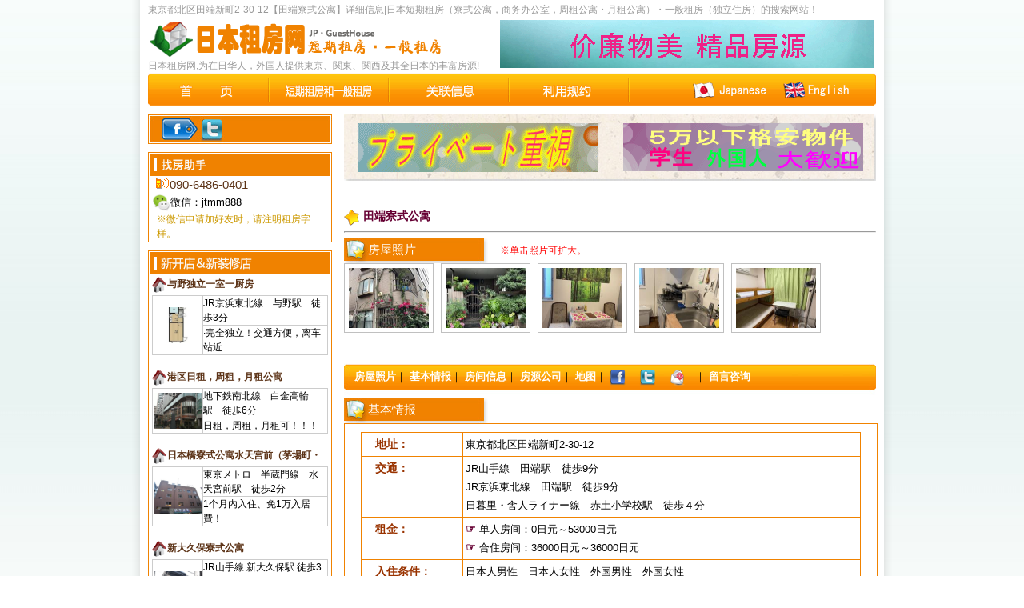

--- FILE ---
content_type: text/html; charset=utf-8
request_url: https://jp-guesthouse.com/cn/object_single.aspx?object_id=16789
body_size: 23201
content:


<!DOCTYPE html PUBLIC "-//W3C//DTD XHTML 1.0 Transitional//EN" "http://www.w3.org/TR/xhtml1/DTD/xhtml1-transitional.dtd">

<html xmlns="http://www.w3.org/1999/xhtml">
<head><link href="/style/overall.css" rel="Stylesheet" type="text/css" /><link href="/cn/style/template_cn.css" rel="Stylesheet" type="text/css" /><link href="/cn/style/content.css" rel="Stylesheet" type="text/css" /><link href="/AspNetPager/Page.css" rel="Stylesheet" type="text/css" /> 
    <script type="text/javascript" src="/js/jquery/jquery-1.4.3.min.js"></script> 
    <script type="text/javascript" src="/js/comment.js"></script>
    <script type="text/javascript" src="/js/scrolltopcontrol/scrolltopcontrol.js"></script>

    <meta name="keywords" content="日本短期租房,日本租房,ゲストハウス,シェアハウス,日本租房网,東京 租屋,share house,日本短期租房,日本短租公寓,民宿,别墅,家庭旅馆预订网站,日本短租公寓,日本民宿,日本家庭旅馆,ゲストハウス 東京,シェアハウス 東京,东京新建短期服务式公寓,留学生寮 东京,ペット　シェアハウス,ルームシェア 東京,ゲストハウス　安い,東京 池袋 周租公寓,シェアハウス 東京 女性専用,ゲストハウス 東京 安い,日本 租房 外国人,ウィークリー,マンスリー,短期賃貸,ドミトリー,個室,ハウス,シェアハウス 格安,東京,外人ハウス,ルームシェア,外国人 ゲストハウス,外国人 シェアハウス,外国人 ルームシェア,MDPYhcWZWLNRoz3OqhxAS8cUoEA" /><meta name="description" content="日本短期租房（寮式公寓，商务办公室，周租公寓・月租公寓）・一般租房（独立住房）的搜索网站！" /><meta name="google-site-verification" content="Df-DjXZDlHn6sWqoXu4_FkaXEf16VmCxNX6VpaPIn4w" />
    <!--[if lte IE 6]>
    <script type="text/javascript" src="/js/DD_belatedPNG_0.0.8a-min.js"></script>
    <script type="text/javascript">
        DD_belatedPNG.fix("#middle");
        DD_belatedPNG.fix(".pngimg");
    </script>
    <![endif]-->
    
    <title>田端寮式公寓/交通方便，便宜！干净，宽敞！/日本短期租房（寮式公寓，商务办公室，周租公寓・月租公寓）・一般租房（独立住房）的搜索网站！</title>
    <meta name='description' content='田端寮式公寓,交通方便，便宜！干净，宽敞！,日本短期租房（寮式公寓，商务办公室，周租公寓・月租公寓）・一般租房（独立住房）的搜索网站！' />

    <script type="text/javascript" src="/js/jquery/jquery-1.4.3.min.js"></script>
    <!-- Arquivos utilizados pelo jQuery lightBox plugin -->    
    <script type="text/javascript" src="/js/lightbox-0.5/js/jquery.js"></script>
    <script type="text/javascript" src="/js/lightbox-0.5/js/jquery.lightbox-0.5.js"></script>
    <link rel="stylesheet" type="text/css" href="/js/lightbox-0.5/css/jquery.lightbox-0.5.css" media="screen" />
    <script type="text/javascript" src="/js/smoothscroll/smoothscroll.js"></script>
    
    <!-- img_preview -->    
    <script type="text/javascript" src="/js/img_preview.js"></script>
    <style type="text/css">
        #preview {position:absolute;border:1px solid #ccc;padding:5px;display:none;}
    </style>
    
    <!-- Ativando o jQuery lightBox plugin -->
    <script type="text/javascript">
        $(function () {
            $('#gallery a').lightBox();
        });
    </script>

    <style type="text/css">
        /* jQuery lightBox plugin - Gallery style */
        #gallery{ width: 665px;}
        #gallery ul li{display: inline;}
        #gallery ul img{ border: 1px solid #c0c0c0;padding:5px;margin-right:5px;}
        #gallery ul a:hover img{ border: 1px solid #999999;padding:5px;}
        #gallery ul a:hover{ color: #fff;}
        #gallery ul a{ text-decoration:none;}
    </style>

    
    <script type="text/javascript">

        var _gaq = _gaq || [];
        _gaq.push(['_setAccount', 'UA-27613973-3']);
        _gaq.push(['_trackPageview']);

        (function () {
            var ga = document.createElement('script'); ga.type = 'text/javascript'; ga.async = true;
            ga.src = ('https:' == document.location.protocol ? 'https://ssl' : 'http://www') + '.google-analytics.com/ga.js';
            var s = document.getElementsByTagName('script')[0]; s.parentNode.insertBefore(ga, s);
        })();
    </script>

    <script type="text/javascript">
        function AddBannerClick(arg) {
            $.get("/action/add_banner_click.ashx?id=" + escape(arg) + "&DateTime=" + Math.random());
        }
    </script>
<title>

</title></head>
<body>
    <form name="aspnetForm" method="post" action="./object_single.aspx?object_id=16789" id="aspnetForm">
<div>
<input type="hidden" name="__VIEWSTATE" id="__VIEWSTATE" value="/wEPDwUKLTM1OTAyNjEwMA9kFgJmD2QWBAIBD2QWAgIJD2QWBAIBDxYCHgRUZXh0BdQBPHRpdGxlPueUsOerr+WvruW8j+WFrOWvky/kuqTpgJrmlrnkvr/vvIzkvr/lrpzvvIHlubLlh4DvvIzlrr3mlZ7vvIEv5pel5pys55+t5pyf56ef5oi/77yI5a+u5byP5YWs5a+T77yM5ZWG5Yqh5Yqe5YWs5a6k77yM5ZGo56ef5YWs5a+T44O75pyI56ef5YWs5a+T77yJ44O75LiA6Iis56ef5oi/77yI54us56uL5L2P5oi/77yJ55qE5pCc57Si572R56uZ77yBPC90aXRsZT5kAgMPFgIfAAXrATxtZXRhIG5hbWU9J2Rlc2NyaXB0aW9uJyBjb250ZW50PSfnlLDnq6/lr67lvI/lhazlr5Ms5Lqk6YCa5pa55L6/77yM5L6/[base64]/lr67lvI/lhazlr5PjgJHor6bnu4bkv6Hmga985pel5pys55+t5pyf56ef5oi/77yI5a+u5byP5YWs5a+T77yM5ZWG5Yqh5Yqe5YWs5a6k77yM5ZGo56ef5YWs5a+T44O75pyI56ef5YWs5a+T77yJ44O75LiA6Iis56ef5oi/77yI54us56uL5L2P5oi/77yJ55qE5pCc57Si572R56uZ77yBPC9wPmQCAw8WAh8ABXU8YSBocmVmPSIvY24vb2JqZWN0X3Rva3VzaHV1LmFzcHg/[base64]/vvIznprvovabnq5nov5FkAgEPZBYCZg8VBgUxNDI1OSTmuK/ljLrml6Xnp5/vvIzlkajnp5/vvIzmnIjnp5/[base64]/jgIHlhY0x5LiH5YWl5bGF6LK777yBZAIDD2QWAmYPFQYFMTUzMjIY5paw5aSn5LmF5L+d5a+u5byP5YWs5a+TBTE1MzIyKC9waG90b3Nfb2JqZWN0L3RodW1iMS8yMDE3MDYxNjA5MTQ0Mi5qcGcoSlLlsbHmiYvnt5ogIOaWsOWkp+S5heS/nemnhSAg5b6S5q2pM+WIhi3mnIDkurrmsJTlnLDmlrnvvIHkuZ/mnInluKbljavmtbTni6znq4vmiL/[base64]/[base64]/[base64]/lhazlr5PjgIDkuIrph44EMTIwNygvcGhvdG9zX29iamVjdC90aHVtYjEvMjAxMjEwMTQwOTI3MzkuanBnJOadseS6rOmDveWPsOadseWMuuWMl+S4iumHjuOAgDItMjEtMiHkuIrph47lvpLmranlnI/jgIHlgIvlrqQzLjfkuIfvvZ5kAgUPZBYCZg8VBgQ2NzczGOmcnuWFrOWvk+OAgOilv+aXpeaarumHjAQ2NzczKC9waG90b3Nfb2JqZWN0L3RodW1iMS8yMDE0MTAxMDAxMTQwOC5qcGck5p2x5Lqs6YO96I2S5bed5Yy66KW/[base64]/[base64]/pl7TlpKfvvIzniankvqHkvr/lrpxkAggPZBYCZg8VBgUxNjc4ORLnlLDnq6/lr67lvI/lhazlr5MFMTY3ODkpL3Bob3Rvc19vYmplY3QvdGh1bWIxLzIwMjMxMTAzMDYyMDIxLmpwZWci5p2x5Lqs6YO95YyX5Yy655Sw56uv5paw55S6Mi0zMC0xMirkuqTpgJrmlrnkvr/vvIzkvr/[base64]/PC9hPjwvZGQ+PGRkPjxhIGhyZWY9Imh0dHA6Ly93d3cueWlsaS1lZHUuY29tLyIgdGFyZ2V0PSJfYmxhbmsiPuOAgCAmbmJzcDvml6XmnKzlr67lvI/[base64]/jgIHmlrDlpKfkuYXkv53lr67lvI/[base64]/[base64]/lsYs8L2E+PC9kZD48ZGQ+PGEgaHJlZj0iaHR0cDovL3d3dy55aWxpLWVkdS5jb20vIiB0YXJnZXQ9Il9ibGFuayI+ICZuYnNwOyDlpKfpmKrlr67lvI/[base64]/lsYsgc2hhcmUgaG91c2U8L2E+PC9kZD48ZGQ+PGEgaHJlZj0iaHR0cDovL3d3dy55aWxpLWVkdS5jb20vIiB0YXJnZXQ9Il9ibGFuayI+ICZuYnNwOyDlpKfpmKrnn63mnJ/np5/[base64]/miL/[base64]/lt53lj6PjgIHmtablkozlr648L2E+PC9kZD48ZGQ+PGEgaHJlZj0iaHR0cDovL3d3dy55aWxpLWVkdS5jb20vIiB0YXJnZXQ9Il9ibGFuayI+ICZuYnNwOyDkuJzkuqzosYrls7bljLrnp5/[base64]/pl7TvvJow5pel5YWD772eNTMwMDDml6XlhYM8YnIgLz48c3BhbiBjbGFzcz0nc3RyZXNzJz7imJ48L3NwYW4+IOWQiOS9j+aIv+mXtO+8mjM2MDAw5pel5YWD772eMzYwMDDml6XlhYM/5pel5pys5Lq655S35oCn44CA5pel5pys5Lq65aWz5oCn44CA5aSW5Zu955S35oCn44CA5aSW5Zu95aWz5oCnAIIB5qyi6L+O5LuO5Lit5Zu9562J5Zyw55So5Lit5paH5ZKo6K+i77yM6K6i5oi/44CCPGJyPg0K5b6u5L+h77yaanRtbTg4ODxicj4NCuKAu+W+ruS/[base64]/vvIzkvr/[base64]/[base64]/mqZ/[base64]/[base64]/neiovOmHkea6gOacn+OAge+8keS4h+WGhui/[base64]/[base64]/neiovOmHkea6gOacn+OAge+8keS4h+WGhui/[base64]/neiovOmHkea6gOacn+OAge+8keS4h+WGhui/[base64]/[base64]" />
</div>

<div>

	<input type="hidden" name="__VIEWSTATEGENERATOR" id="__VIEWSTATEGENERATOR" value="797682A7" />
</div>
    <div id="middle">
        
        <div id="top">
            <p>東京都北区田端新町2-30-12【田端寮式公寓】详细信息|日本短期租房（寮式公寓，商务办公室，周租公寓・月租公寓）・一般租房（独立住房）的搜索网站！</p>
        </div>
        
        <div id="logo">
            <a href="/cn/default.aspx"><img src="/cn/img/logo.gif" alt="日本短期租房" title="日本短期租房" /></a>
            <span id="top_banner" onclick="AddBannerClick(3)"><a href="/cn/object_tokushuu.aspx?tokushuuId=6"><img border="0" alt="" src="/attached/20121113015720_3824.gif" /></a></span>
            <p>日本租房网,为在日华人，外国人提供東京、関東、関西及其全日本的丰富房源!</p>
        </div>
        
        <div id="menu">
            <a href="/cn/default.aspx" id="menu01" title="首页"></a>
            <a href="/cn/guest_what.aspx" id="menu02" title="短期租房和一般租房"></a>
            <a href="/cn/life_info.aspx" id="menu03" title="生活关联信息"></a>
            <a href="/cn/asite_rule.aspx" id="menu04" title="利用规约"></a>

            <a href="/default.aspx" id="menu05" title="Japanese"></a>
            <a href="/en/default.aspx" id="menu06" title="English"></a>
        </div>
        
        <div id="middle_content">
            <div id="sidebar">
                
                <div style="width:230px; height:37px;margin-bottom:10px; position:relative; background:url(/img/share_back.jpg) no-repeat;">
                    <a href="javascript: void(window.open('http://www.facebook.com/share.php?u='.concat(encodeURIComponent(location.href)) ));" style="display:block;width:47px;height:26px; position:absolute;left:17px;top:6px;"></a>
                    <a href="javascript: void(window.open('http://twitter.com/home/?status='.concat(encodeURIComponent(document.title)) .concat(' ') .concat(encodeURIComponent(location.href))));" style="display:block;width:27px;height:27px; position:absolute;left:67px;top:6px;"></a>
                    <span style="display:block;position:absolute;left:100px;top:7px;">
                        <!-- JiaThis Button BEGIN -->
                        <div id="ckepop">
                            <a href="http://www.jiathis.com/share" class="jiathis jiathis_txt" target="_blank">
                                <img src="http://v2.jiathis.com/code/images/btn/v1/jiathis1.gif" border="0" alt=""/></a>
                            <a class="jiathis_counter_style_margin:3px 0 0 2px"></a>
                        </div>
                        <script type="text/javascript" src="http://v2.jiathis.com/code/jia.js" charset="utf-8"></script>
                        <!-- JiaThis Button END -->
                    </span>
                </div> 
                
                <dl class="dl2">
                    <dt id="dt_helper">&nbsp;</dt>
                    <dd class="dd2">  
                        <p style="font-size:15px;">&nbsp;&nbsp;<img src="/cn/img/iconTel.gif" alt="" /><a href="tel:090-6486-0401">090-6486-0401</a></p> 
                        <p>&nbsp;<img border='0' src='/cn/img/wechat.png' alt='wechat' style="width:23px;" class="img_middle" />微信：jtmm888</p>
                        <p class="annotation" style="padding: 0 10px;">※微信申请加好友时，请注明租房字样。</p>
                    </dd>
                    <dd class="dl_foot2">&nbsp;</dd>
                </dl>
                
                <dl class="dl2">
                    <dt id="dt_open_reform">&nbsp;</dt>
                    <dd class="dd2"  style="font-size:12px;">                        
                        
                                <div style="width:226px;height:23px; overflow:hidden;padding-top:3px;font-weight:bolder;">&nbsp;<img src="/cn/img/home_icon.png" class="pngimg img_middle" alt="" /><a href="/cn/object_single.aspx?object_id=16808">与野独立一室一厨房</a></div>
                                <table style="width:220px;margin:0 auto;">
                                    <tr>
                                        <td rowspan="2" style="border:1px solid #cccccc; width:62px; text-align:center;"><a href="/cn/object_single.aspx?object_id=16808"><img src="/photos_object/thumb1/20260122043226.jpg" width="60" height="45" alt=""/></a></td>
                                        <td style="border:1px solid #cccccc;">JR京浜東北線　与野駅　徒歩3分</td>
                                    </tr>
                                    <tr>
                                        <td style="border:1px solid #cccccc;">·完全独立！交通方便，离车站近</td>
                                    </tr>
                                </table>
                                <div style="height:15px;"></div>
                            
                                <div style="width:226px;height:23px; overflow:hidden;padding-top:3px;font-weight:bolder;">&nbsp;<img src="/cn/img/home_icon.png" class="pngimg img_middle" alt="" /><a href="/cn/object_single.aspx?object_id=14259">港区日租，周租，月租公寓</a></div>
                                <table style="width:220px;margin:0 auto;">
                                    <tr>
                                        <td rowspan="2" style="border:1px solid #cccccc; width:62px; text-align:center;"><a href="/cn/object_single.aspx?object_id=14259"><img src="/photos_object/thumb1/20200406102459.jpg" width="60" height="45" alt=""/></a></td>
                                        <td style="border:1px solid #cccccc;">地下鉄南北線　白金高輪駅　徒歩6分</td>
                                    </tr>
                                    <tr>
                                        <td style="border:1px solid #cccccc;">日租，周租，月租可！！！</td>
                                    </tr>
                                </table>
                                <div style="height:15px;"></div>
                            
                                <div style="width:226px;height:23px; overflow:hidden;padding-top:3px;font-weight:bolder;">&nbsp;<img src="/cn/img/home_icon.png" class="pngimg img_middle" alt="" /><a href="/cn/object_single.aspx?object_id=1569">日本橋寮式公寓水天宮前（茅場町・人形町）</a></div>
                                <table style="width:220px;margin:0 auto;">
                                    <tr>
                                        <td rowspan="2" style="border:1px solid #cccccc; width:62px; text-align:center;"><a href="/cn/object_single.aspx?object_id=1569"><img src="/photos_object/thumb1/20130918024329.jpg" width="60" height="45" alt=""/></a></td>
                                        <td style="border:1px solid #cccccc;">東京メトロ　半蔵門線　水天宮前駅　徒歩2分</td>
                                    </tr>
                                    <tr>
                                        <td style="border:1px solid #cccccc;">1个月内入住、免1万入居費！</td>
                                    </tr>
                                </table>
                                <div style="height:15px;"></div>
                            
                                <div style="width:226px;height:23px; overflow:hidden;padding-top:3px;font-weight:bolder;">&nbsp;<img src="/cn/img/home_icon.png" class="pngimg img_middle" alt="" /><a href="/cn/object_single.aspx?object_id=15322">新大久保寮式公寓</a></div>
                                <table style="width:220px;margin:0 auto;">
                                    <tr>
                                        <td rowspan="2" style="border:1px solid #cccccc; width:62px; text-align:center;"><a href="/cn/object_single.aspx?object_id=15322"><img src="/photos_object/thumb1/20170616091442.jpg" width="60" height="45" alt=""/></a></td>
                                        <td style="border:1px solid #cccccc;">JR山手線  新大久保駅  徒歩3分</td>
                                    </tr>
                                    <tr>
                                        <td style="border:1px solid #cccccc;">最人气地方！也有带卫浴独立房间</td>
                                    </tr>
                                </table>
                                <div style="height:15px;"></div>
                            
                                <div style="width:226px;height:23px; overflow:hidden;padding-top:3px;font-weight:bolder;">&nbsp;<img src="/cn/img/home_icon.png" class="pngimg img_middle" alt="" /><a href="/cn/object_single.aspx?object_id=1076">秋葉原寮式公寓</a></div>
                                <table style="width:220px;margin:0 auto;">
                                    <tr>
                                        <td rowspan="2" style="border:1px solid #cccccc; width:62px; text-align:center;"><a href="/cn/object_single.aspx?object_id=1076"><img src="/photos_object/thumb1/20170204114403.jpg" width="60" height="45" alt=""/></a></td>
                                        <td style="border:1px solid #cccccc;">JR 山手線　秋葉原駅　徒歩5分</td>
                                    </tr>
                                    <tr>
                                        <td style="border:1px solid #cccccc;">宽大，舒适，干净，离车站4分</td>
                                    </tr>
                                </table>
                                <div style="height:15px;"></div>
                            
                    </dd>
                    <dd class="dl_foot2">&nbsp;</dd>
                </dl>

                
                <dl class="dl2">
                    <dt id="dt3">&nbsp;</dt>
                    <dd class="dd2"  style="font-size:12px;"> 
                        <a href="https://jp-guesthouse.com/cn/object_tokushuu.aspx?tokushuuId=9">   <img src="/attached/20130528013410_6175.gif" width="227" height="60" alt="" border="0" />  </a>   <a href="/cn/object_tokushuu.aspx?tokushuuId=10">  <img src="/attached/20140504050922_4294.gif" width="228" height="60" alt="" border="0" /> </a>
                    </dd>
                    <dd class="dl_foot2">&nbsp;</dd>
                </dl>
                
                <dl class="dl2">
                    <dt id="dt_advice">&nbsp;</dt>
                    <dd class="dd2"  style="font-size:12px;">                        
                        
                                <div style="width:226px;height:23px; overflow:hidden;padding-top:3px;font-weight:bolder;">&nbsp;<img src="/cn/img/home_icon.png" class="pngimg img_middle" alt="" /><a href="/cn/object_single.aspx?object_id=16623">寮式公寓　 川崎</a></div>
                                <table style="width:220px;margin:0 auto;">
                                    <tr>
                                        <td rowspan="2" style="border:1px solid #cccccc; width:62px; text-align:center;"><a href="/cn/object_single.aspx?object_id=16623"><img src="/photos_object/thumb1/20200622123326.jpg" width="60" height="45" alt=""/></a></td>
                                        <td style="border:1px solid #cccccc;">神奈川県川崎市川崎区堀之内町7-6</td>
                                    </tr>
                                    <tr>
                                        <td style="border:1px solid #cccccc;">人气车站，3~5万。便宜！</td>
                                    </tr>
                                </table>
                                <div style="height:15px;"></div>
                            
                                <div style="width:226px;height:23px; overflow:hidden;padding-top:3px;font-weight:bolder;">&nbsp;<img src="/cn/img/home_icon.png" class="pngimg img_middle" alt="" /><a href="/cn/object_single.aspx?object_id=6786">独立公寓　川崎（１K 30㎡）</a></div>
                                <table style="width:220px;margin:0 auto;">
                                    <tr>
                                        <td rowspan="2" style="border:1px solid #cccccc; width:62px; text-align:center;"><a href="/cn/object_single.aspx?object_id=6786"><img src="/photos_object/thumb1/20141213061224.jpg" width="60" height="45" alt=""/></a></td>
                                        <td style="border:1px solid #cccccc;">神奈川県川崎市川崎区貝塚１-3-17</td>
                                    </tr>
                                    <tr>
                                        <td style="border:1px solid #cccccc;">独立，2人可住！</td>
                                    </tr>
                                </table>
                                <div style="height:15px;"></div>
                            
                                <div style="width:226px;height:23px; overflow:hidden;padding-top:3px;font-weight:bolder;">&nbsp;<img src="/cn/img/home_icon.png" class="pngimg img_middle" alt="" /><a href="/cn/object_single.aspx?object_id=16774">十条（東十条）寮式公寓</a></div>
                                <table style="width:220px;margin:0 auto;">
                                    <tr>
                                        <td rowspan="2" style="border:1px solid #cccccc; width:62px; text-align:center;"><a href="/cn/object_single.aspx?object_id=16774"><img src="/photos_object/thumb1/20230712071303.jpg" width="60" height="45" alt=""/></a></td>
                                        <td style="border:1px solid #cccccc;">東京都北区十条仲原1-26-7</td>
                                    </tr>
                                    <tr>
                                        <td style="border:1px solid #cccccc;">直通池袋，新宿，商店街闹中取静</td>
                                    </tr>
                                </table>
                                <div style="height:15px;"></div>
                            
                                <div style="width:226px;height:23px; overflow:hidden;padding-top:3px;font-weight:bolder;">&nbsp;<img src="/cn/img/home_icon.png" class="pngimg img_middle" alt="" /><a href="/cn/object_single.aspx?object_id=16728">寮式公寓　両国（森下）</a></div>
                                <table style="width:220px;margin:0 auto;">
                                    <tr>
                                        <td rowspan="2" style="border:1px solid #cccccc; width:62px; text-align:center;"><a href="/cn/object_single.aspx?object_id=16728"><img src="/photos_object/thumb1/20220310095905.jpg" width="60" height="45" alt=""/></a></td>
                                        <td style="border:1px solid #cccccc;">東京都墨田区千歳3-12-5</td>
                                    </tr>
                                    <tr>
                                        <td style="border:1px solid #cccccc;">2線、駅近、斬新、安い！</td>
                                    </tr>
                                </table>
                                <div style="height:15px;"></div>
                            
                                <div style="width:226px;height:23px; overflow:hidden;padding-top:3px;font-weight:bolder;">&nbsp;<img src="/cn/img/home_icon.png" class="pngimg img_middle" alt="" /><a href="/cn/object_single.aspx?object_id=1207">宝木寮式公寓　上野</a></div>
                                <table style="width:220px;margin:0 auto;">
                                    <tr>
                                        <td rowspan="2" style="border:1px solid #cccccc; width:62px; text-align:center;"><a href="/cn/object_single.aspx?object_id=1207"><img src="/photos_object/thumb1/20121014092739.jpg" width="60" height="45" alt=""/></a></td>
                                        <td style="border:1px solid #cccccc;">東京都台東区北上野　2-21-2</td>
                                    </tr>
                                    <tr>
                                        <td style="border:1px solid #cccccc;">上野徒歩圏、個室3.7万～</td>
                                    </tr>
                                </table>
                                <div style="height:15px;"></div>
                            
                                <div style="width:226px;height:23px; overflow:hidden;padding-top:3px;font-weight:bolder;">&nbsp;<img src="/cn/img/home_icon.png" class="pngimg img_middle" alt="" /><a href="/cn/object_single.aspx?object_id=6773">霞公寓　西日暮里</a></div>
                                <table style="width:220px;margin:0 auto;">
                                    <tr>
                                        <td rowspan="2" style="border:1px solid #cccccc; width:62px; text-align:center;"><a href="/cn/object_single.aspx?object_id=6773"><img src="/photos_object/thumb1/20141010011408.jpg" width="60" height="45" alt=""/></a></td>
                                        <td style="border:1px solid #cccccc;">東京都荒川区西日暮里6-64-3</td>
                                    </tr>
                                    <tr>
                                        <td style="border:1px solid #cccccc;">少人数，交通方便！价廉物美！</td>
                                    </tr>
                                </table>
                                <div style="height:15px;"></div>
                            
                                <div style="width:226px;height:23px; overflow:hidden;padding-top:3px;font-weight:bolder;">&nbsp;<img src="/cn/img/home_icon.png" class="pngimg img_middle" alt="" /><a href="/cn/object_single.aspx?object_id=16779">西川口寮式公寓</a></div>
                                <table style="width:220px;margin:0 auto;">
                                    <tr>
                                        <td rowspan="2" style="border:1px solid #cccccc; width:62px; text-align:center;"><a href="/cn/object_single.aspx?object_id=16779"><img src="/photos_object/thumb1/20230727013935.png" width="60" height="45" alt=""/></a></td>
                                        <td style="border:1px solid #cccccc;">埼玉県川口市西川口1-20-4</td>
                                    </tr>
                                    <tr>
                                        <td style="border:1px solid #cccccc;">直通池袋，新宿，商店街闹中取静</td>
                                    </tr>
                                </table>
                                <div style="height:15px;"></div>
                            
                                <div style="width:226px;height:23px; overflow:hidden;padding-top:3px;font-weight:bolder;">&nbsp;<img src="/cn/img/home_icon.png" class="pngimg img_middle" alt="" /><a href="/cn/object_single.aspx?object_id=1080">西川口寮式公寓</a></div>
                                <table style="width:220px;margin:0 auto;">
                                    <tr>
                                        <td rowspan="2" style="border:1px solid #cccccc; width:62px; text-align:center;"><a href="/cn/object_single.aspx?object_id=1080"><img src="/photos_object/thumb1/20120609061531.jpg" width="60" height="45" alt=""/></a></td>
                                        <td style="border:1px solid #cccccc;">埼玉県川口市並木2-28</td>
                                    </tr>
                                    <tr>
                                        <td style="border:1px solid #cccccc;">离车站特近、房间大，物価便宜</td>
                                    </tr>
                                </table>
                                <div style="height:15px;"></div>
                            
                                <div style="width:226px;height:23px; overflow:hidden;padding-top:3px;font-weight:bolder;">&nbsp;<img src="/cn/img/home_icon.png" class="pngimg img_middle" alt="" /><a href="/cn/object_single.aspx?object_id=16789">田端寮式公寓</a></div>
                                <table style="width:220px;margin:0 auto;">
                                    <tr>
                                        <td rowspan="2" style="border:1px solid #cccccc; width:62px; text-align:center;"><a href="/cn/object_single.aspx?object_id=16789"><img src="/photos_object/thumb1/20231103062021.jpeg" width="60" height="45" alt=""/></a></td>
                                        <td style="border:1px solid #cccccc;">東京都北区田端新町2-30-12</td>
                                    </tr>
                                    <tr>
                                        <td style="border:1px solid #cccccc;">交通方便，便宜！干净，宽敞！</td>
                                    </tr>
                                </table>
                                <div style="height:15px;"></div>
                            
                                <div style="width:226px;height:23px; overflow:hidden;padding-top:3px;font-weight:bolder;">&nbsp;<img src="/cn/img/home_icon.png" class="pngimg img_middle" alt="" /><a href="/cn/object_single.aspx?object_id=16769">浦安独立１R公寓</a></div>
                                <table style="width:220px;margin:0 auto;">
                                    <tr>
                                        <td rowspan="2" style="border:1px solid #cccccc; width:62px; text-align:center;"><a href="/cn/object_single.aspx?object_id=16769"><img src="/photos_object/thumb1/20230710045431.jpg" width="60" height="45" alt=""/></a></td>
                                        <td style="border:1px solid #cccccc;">千葉県浦安市堀江4-35-13</td>
                                    </tr>
                                    <tr>
                                        <td style="border:1px solid #cccccc;">完全独立、家具家電付！</td>
                                    </tr>
                                </table>
                                <div style="height:15px;"></div>
                            
                    </dd>
                    <dd class="dl_foot2">&nbsp;</dd>
                </dl>

                                   
                <div id="ctl00_sidebar2" style="width:230px;height:auto; overflow:hidden;">
                    <dl style="padding:1px;border:1px solid #f08200;width:226px;height:auto;margin-bottom:10px;"><a href="http://www.cila.jp/" target="_blank">  <dt style="background:#f08200;height:28px;color:#ffffff;line-height:28px;font-size:14px;font-weight:bolder;">▐ 内装工事（寮・店・住宅等）</dt> </a><dd><a href="http://www.cila.jp/" target="_blank"> <p></p></a><p><a href="http://www.cila.jp/" target="_blank"></a><a href=" http://jp-guesthouse.com/cn/note.aspx?id=21" target="_blank"> <img src="/attached/20200716230318_5939.jpg" width="225" height="60" alt="" border="0" /> </a></p></dd> </dl> <dl style="padding:1px;border:1px solid #f08200;width:226px;height:auto;margin-bottom:10px;"> <dt style="background:#f08200;height:28px;color:#ffffff;line-height:28px;font-size:14px;font-weight:bolder;"> ▐ 搬家/车务/中古家电，家具</dt> <dd> <p></p><p> <a href=" http://jp-guesthouse.com/cn/note.aspx?id=20"><img src="/attached/20160923092510_4002.png" alt="" border="0" /></a><a href=" " target="_blank"> </a></p></dd> </dl> <dl style="padding:1px;border:1px solid #f08200;width:226px;height:auto;margin-bottom:10px;"> <dt style="background:#f08200;height:28px;color:#ffffff;line-height:28px;font-size:14px;font-weight:bolder;">▐ 廉价机票</dt> <dd> <p></p><p> <a href="http://jp-guesthouse.com/cn/note.aspx?id=22" target="_blank"><img style="padding:3px 0px;width:220px;height:58px;" border="0" alt="" src="/attached/20120406083217_2134.jpg" /></a></p></dd> </dl>  <dl style="padding:1px;border:1px solid #f08200;width:226px;height:auto;margin-bottom:10px;"> <dt style="background:#f08200;height:28px;color:#ffffff;line-height:28px;font-size:14px;font-weight:bolder;">▐ 电脑维修/网页制作</dt> <dd> <p></p><p><a href="http://web-flying.com" target="_blank"> <img style="padding:3px 0px;width:220px;height:58px;" border="0" alt="" src="/attached/20120404084109_8091.jpg" /></a></p></dd> </dl> <dl style="padding:1px;border:1px solid #f08200;width:226px;height:auto;margin-bottom:10px;"> <dt style="background:#f08200;height:28px;color:#ffffff;line-height:28px;font-size:14px;font-weight:bolder;">▐ 关联服务</dt> <dd><p><a href="http://g.58.com/j-gltokyo/" target="_blank"><img src="/attached/20151206074941_3093.gif" width="215" height="60" alt="" border="0" /></a></p><a href="http://g.58.com/j-gltokyo/" target="_blank"> </a></dd><dd><a href="http://g.58.com/j-gltokyo/" target="_blank"> <p></p></a><p><a href="http://jp-guesthouse.com/cn/object_company.aspx?user_guest_id=1122" target="_blank"></a><a href="http://www.cila.jp/" target="_blank"> <img style="padding:3px 0px;width:220px;height:58px;" src="/attached/20130523010704_8041.gif" /> </a></p><p><a href="http://www.yili-edu.com/" target="_blank">  </a></p><p></p><a href="http://www.yili-edu.com/" target="_blank"> </a> </dd><dt style="background:#f08200;height:28px;color:#ffffff;line-height:28px;font-size:14px;font-weight:bolder;"><a href="http://www.yili-edu.com/" target="_blank">▐ 关键词检索人気榜</a><a href="http://www.yili-edu.com/" target="_blank"> </a></dt><dd><a href="http://www.yili-edu.com/" target="_blank">　 &nbsp;日本租房</a></dd><dd><a href="http://www.yili-edu.com/" target="_blank">　 &nbsp;日本寮式公寓</a></dd><dd><a href="http://www.yili-edu.com/" target="_blank">　 &nbsp;东京寮式公寓</a></dd><dd><a href="http://www.yili-edu.com/" target="_blank">　&nbsp;新宿、新大久保寮式公寓</a></dd><dd><a href="http://www.yili-edu.com/" target="_blank">　 &nbsp;日本租房网站</a></dd><dd><a href="http://www.yili-edu.com/" target="_blank">　&nbsp;池袋、高田馬場寮式公寓</a></dd><dd><a href="http://www.yili-edu.com/" target="_blank">　&nbsp;上野、鴬谷、日暮里寮式公寓</a></dd><dd><a href="http://www.yili-edu.com/" target="_blank">　&nbsp;东京租房</a></dd><dd><a href="http://www.yili-edu.com/" target="_blank">　&nbsp;日本東京租屋</a></dd><dd><a href="http://www.yili-edu.com/" target="_blank"> &nbsp; 大阪寮式公寓</a></dd><dd><a href="http://www.yili-edu.com/" target="_blank">　&nbsp;日本东京租寮</a></dd><dd><a href="http://www.yili-edu.com/" target="_blank">　&nbsp;東京 租屋 share house</a></dd><dd><a href="http://www.yili-edu.com/" target="_blank"> &nbsp; 大阪短期租房</a></dd><dd><a href="http://www.yili-edu.com/" target="_blank">　&nbsp;东京合住公寓</a></dd><dd><a href="http://www.yili-edu.com/" target="_blank">　&nbsp;日本东京租房</a></dd><dd><a href="http://www.yili-edu.com/" target="_blank"> &nbsp;东京短租网站</a></dd><dd><a href="http://www.yili-edu.com/" target="_blank"> &nbsp;日本租房信息</a></dd><dd><a href="http://www.yili-edu.com/" target="_blank"> &nbsp;秋葉原、錦糸町、新小岩寮</a></dd><dd><a href="http://www.yili-edu.com/" target="_blank"> &nbsp; 東京租屋</a></dd><dd><a href="http://www.yili-edu.com/" target="_blank"> &nbsp; 赤羽,西川口、浦和寮</a></dd><dd><a href="http://www.yili-edu.com/" target="_blank"> &nbsp; 东京豊島区租房</a></dd><dd><a href="http://www.yili-edu.com/" target="_blank"> &nbsp;日本長短期租屋</a></dd><dd><a href="http://www.yili-edu.com/" target="_blank"> &nbsp;UR賃貸</a></dd><dd><a href="http://www.yili-edu.com/" target="_blank">&nbsp;&nbsp;ワンルームマンション</a></dd></dl>
                </div>
            </div>
            
            <div id="content">
                <table id="banner23_table">
                    <tr>
                        <td><a href="/cn/object_tokushuu.aspx?tokushuuId=7"><img src="/attached/20160608051655_1528.gif" alt="" border="0" /></a></td>
                        <td><a href="/cn/object_tokushuu.aspx?tokushuuId=8"> <img border="0" alt="" src="/attached/20130111073718_0000.gif" /></a></td>
                    </tr>
                </table>
                <div style="line-height:180%;">
                            
    <br />
    <img src="/cn/img/star_icon.png" alt="" class="pngimg img_middle"/> <span class="stress">田端寮式公寓</span>
        <hr />
        
        <a name="target01"></a>
        <div class="object_item_title">房屋照片　　　　　　　<span class="annotation1">※单击照片可扩大。</span></div>
        
                <div id="gallery">
                    <ul>
            
                <li>
                    <a href='/photos_object/thumb1/20231103062021.jpeg' title='' >
                        <img src='/photos_object/thumb2/20231103062021.jpeg' class="img1" width="100" height="75" alt="" />
                    </a>               
                </li>
            
                <li>
                    <a href='/photos_object/thumb1/20231103062027.jpeg' title='' >
                        <img src='/photos_object/thumb2/20231103062027.jpeg' class="img1" width="100" height="75" alt="" />
                    </a>               
                </li>
            
                <li>
                    <a href='/photos_object/thumb1/20231103062035.jpeg' title='' >
                        <img src='/photos_object/thumb2/20231103062035.jpeg' class="img1" width="100" height="75" alt="" />
                    </a>               
                </li>
            
                <li>
                    <a href='/photos_object/thumb1/20231103062043.jpeg' title='' >
                        <img src='/photos_object/thumb2/20231103062043.jpeg' class="img1" width="100" height="75" alt="" />
                    </a>               
                </li>
            
                <li>
                    <a href='/photos_object/thumb1/20231103062050.jpeg' title='' >
                        <img src='/photos_object/thumb2/20231103062050.jpeg' class="img1" width="100" height="75" alt="" />
                    </a>               
                </li>
            
                    </ul>
                </div>
                    
        <p>&nbsp;</p>   
        
        <div class="object_menu">
            　<a href="#target01" title="">房屋照片</a>｜
            <a href="#target02" title="">基本情报</a>｜
            <a href="#target03" title="">房间信息</a>｜
            <a href="#target04" title="">房源公司</a>｜
            <a href="#target05" title="">地图</a>｜
            <a href="javascript: void(window.open('http://www.facebook.com/share.php?u='.concat(encodeURIComponent(location.href)) ));"><img src="/cn/img/facebook.png" class="pngimg img_middle" alt=""/></a>　
            <a href="javascript: void(window.open('http://twitter.com/home/?status='.concat(encodeURIComponent(document.title)) .concat(' ') .concat(encodeURIComponent(location.href))));"><img src="/cn/img/twitter.png" class="pngimg img_middle" alt=""/></a>　
            <a onclick="parent.location=('mailto:?subject='+encodeURIComponent(document.title)+'&body=URL:'+window.location.href)"><img src="/cn/img/mail.png" class="pngimg img_middle" alt=""/></a>　｜
            <a href='/cn/object_contact.aspx?room_id=no'>留言咨询</a>
        </div>

        <a name="target02"></a>
        
                <div class="object_item_title">基本情报</div>
                <div id="single_object_div">
                    <table id="single_object_table">
                        
                        <tr>
                            <td class="single_object_title">地址：</td>
                            <td class="single_content_td">東京都北区田端新町2-30-12</td>
                        </tr>
                        <tr>
                            <td class="single_object_title">交通：</td>
                            <td class="single_content_td">
                                JR山手線　田端駅　徒歩9分<br />JR京浜東北線　田端駅　徒歩9分<br />日暮里・舎人ライナー線　赤土小学校駅　徒歩４分
                            </td>
                        </tr>
                        <tr>
                            <td class="single_object_title">租金：</td>
                            <td class="single_content_td">
                                <span class='stress'>☞</span> 单人房间：0日元～53000日元<br /><span class='stress'>☞</span> 合住房间：36000日元～36000日元
                            </td>
                        </tr>
                        <tr>
                            <td class="single_object_title">入住条件：</td>
                            <td class="single_content_td">
                                日本人男性　日本人女性　外国男性　外国女性<br />
                                </td>
                        </tr>
                        <tr>
                            <td class="single_object_title">描述：</td>
                            <td class="single_content_td">欢迎从中国等地用中文咨询，订房。<br>
微信：jtmm888<br>
※微信申请加好友时，请注明租房字样。</td>
                        </tr>
                        <tr>
                            <td class="single_object_title">周边设施：</td>
                            <td class="single_content_td">
                                <a href="http://maps.google.co.jp/maps?f=q&hl=ja&oe=UTF-8&z=17&q=%e3%82%b9%e3%83%bc%e3%83%91+loc:%e6%9d%b1%e4%ba%ac%e9%83%bd%e5%8c%97%e5%8c%ba%e7%94%b0%e7%ab%af%e6%96%b0%e7%94%ba2-30-12" target="_blank">超级市场</a>　
                                <a href="http://maps.google.co.jp/maps?f=q&hl=ja&oe=UTF-8&z=17&q=%e3%82%b3%e3%83%b3%e3%83%93%e3%83%8b+loc:%e6%9d%b1%e4%ba%ac%e9%83%bd%e5%8c%97%e5%8c%ba%e7%94%b0%e7%ab%af%e6%96%b0%e7%94%ba2-30-12" target="_blank">便利店</a>　
                                <a href="http://maps.google.co.jp/maps?f=q&hl=ja&oe=UTF-8&z=17&q=%e3%83%95%e3%82%a1%e3%83%9f%e3%83%aa%e3%83%bc%e3%83%ac%e3%82%b9%e3%83%88%e3%83%a9%e3%83%b3+loc:%e6%9d%b1%e4%ba%ac%e9%83%bd%e5%8c%97%e5%8c%ba%e7%94%b0%e7%ab%af%e6%96%b0%e7%94%ba2-30-12" target="_blank">饭店</a>　
                                <a href="http://maps.google.co.jp/maps?f=q&hl=ja&oe=UTF-8&z=17&q=%e9%8a%80%e8%a1%8c+loc:%e6%9d%b1%e4%ba%ac%e9%83%bd%e5%8c%97%e5%8c%ba%e7%94%b0%e7%ab%af%e6%96%b0%e7%94%ba2-30-12" target="_blank">银行</a>　
                                <a href="http://maps.google.co.jp/maps?f=q&hl=ja&oe=UTF-8&z=17&q=%e3%83%89%e3%83%a9%e3%83%83%e3%82%b0%e3%82%b9%e3%83%88%e3%82%a2+loc:%e6%9d%b1%e4%ba%ac%e9%83%bd%e5%8c%97%e5%8c%ba%e7%94%b0%e7%ab%af%e6%96%b0%e7%94%ba2-30-12" target="_blank">日用品店</a>　
                                <a href="http://maps.google.co.jp/maps?f=q&hl=ja&oe=UTF-8&z=17&q=%e7%97%85%e9%99%a2+loc:%e6%9d%b1%e4%ba%ac%e9%83%bd%e5%8c%97%e5%8c%ba%e7%94%b0%e7%ab%af%e6%96%b0%e7%94%ba2-30-12" target="_blank">医院</a>　
                            </td>
                        </tr>
                    </table>
                    
                    <div style="width:625px;margin:5px auto; ">  
                        <span class="stress1">交通方便，便宜！干净，宽敞！</span><br />                      
                        点击照片，查看物件详情，然后点击空室，可咨询（提问，看房，订房等）<br>
人気駅、交通便利！<br>
奇麗、清潔、設備完備！<br>
買い物超安い！超便利！
                    </div>                    
                    
                    <p>&nbsp;</p>

                    <div style="width:625px;margin:5px auto;">
                        <img src="/cn/img/device_icon.jpg" alt="" class="img_middle" />&nbsp;<span class="stress">共用设备：</span>
                    </div>                    
                    <div style="width:605px;border-collapse:collapse; border:1px solid #f08200;margin:5px auto; padding:10px; margin-bottom:10px;">  
                        <table><tr><td style='vertical-align:top;'><span class='stress1'>☞ 厨房：</span></td><td>有</td></tr><tr><td style='vertical-align:top;'><span class='stress1'>☞ 浴室：</span></td><td>３室</td></tr><tr><td style='vertical-align:top;'><span class='stress1'>☞ 厕所：</span></td><td>４室</td></tr><tr><td style='vertical-align:top;'><span class='stress1'>☞ 其他：</span></td><td>洗濯機，WIFI、駐輪場等</td></tr></table>
                    </div>                    
                </div> 
            

        <p>&nbsp;</p>
        <p>&nbsp;</p>
        <center><a href='/cn/object_contact.aspx?room_id=no' title="留言咨询"><img src="/cn/img/btnContact.gif" alt="留言咨询" /></a></center>

        <div id="ctl00_ContentPlaceHolder1_room_item" class="object_menu">        
            <div class="object_menu">
            　    <a href="#target01" title="">房屋照片</a>｜
                <a href="#target02" title="">基本情报</a>｜
                <a href="#target03" title="">房间信息</a>｜
                <a href="#target04" title="">房源公司</a>｜
                <a href="#target05" title="">地图</a>｜
                <a href="javascript: void(window.open('http://www.facebook.com/share.php?u='.concat(encodeURIComponent(location.href)) ));"><img src="/cn/img/facebook.png" class="pngimg img_middle" alt=""/></a>　
                <a href="javascript: void(window.open('http://twitter.com/home/?status='.concat(encodeURIComponent(document.title)) .concat(' ') .concat(encodeURIComponent(location.href))));"><img src="/cn/img/twitter.png" class="pngimg img_middle" alt=""/></a>　
                <a onclick="parent.location=('mailto:?subject='+encodeURIComponent(document.title)+'&body=URL:'+window.location.href)"><img src="/cn/img/mail.png" class="pngimg img_middle" alt=""/></a>　｜
                <a href='/cn/object_contact.aspx?room_id=no'>留言咨询</a>
            </div>
            <a name="target03"></a>
        </div> 
        
                <img src="/cn/img/room1_icon.jpg" alt="" />
                <table class="room_table">
                    <tr>
                        <td class="room_title_td1" width="8%" style="border-left:none;">房间</td>
                        <td rowspan="2" class="room_title_td1" width="6%" >面积</td>
                        <td class="room_title_td1" width="45%">房间描述</td>
                        <td class="room_title_td1" width="13%">租金/月</td>
                        <td class="room_title_td1" width="13%">保证金</td>
                        <td rowspan="2" class="room_title_td1" width="10%">状况</td>
                        <td rowspan="2" class="room_title_td1" width="5%">照片</td>
                    </tr>
                    <tr>
                        <td class="room_title_td2" style="border-left:none;">条件</td>
                        <td class="room_title_td2">房间设备</td>
                        <td class="room_title_td2">其他①/月</td>
                        <td class="room_title_td2">其他②/月</td>
                    </tr>
                        
                <tr>
                        <td class="room_content_td1" style="border-left:none;">A</td>
                        <td rowspan="2" class="room_content_td1" >7㎡</td>
                        <td class="room_content_td1" style="text-align:left;">入居費１万円、初期清掃費１万円、保証金満期、１万円返却</td>
                        <td class="room_content_td1">49000日元</td>
                        <td class="room_content_td1">30000日元</td>
                        <td rowspan="2" class="room_content_td1" >
                            <span style='color:#ee8f1f;'>空室</span>
                            <a href='/cn/object_contact.aspx?room_id=32354'><img src='/cn/img/email_icon.gif' alt='留言咨询' /></a>
                        </td>
                        <td rowspan="2" class="room_content_td1" >
                            
                                    <ul>
                                
                                    </ul>
                                
                        </td>
                    </tr>
                    <tr>
                        <td class="room_content_td2" style="border-left:none;">なし</td>
                        <td class="room_content_td2" style="text-align:left;">ベッド、テーブル、椅子、WIFI、エアコン、収納等</td>
                        <td class="room_content_td2">空调费除5,11月份2000</td>
                        <td class="room_content_td2">-</td>
                    </tr>
                        
                <tr>
                        <td class="room_content_td1" style="border-left:none;">B</td>
                        <td rowspan="2" class="room_content_td1" >7㎡</td>
                        <td class="room_content_td1" style="text-align:left;">入居費１万円、初期清掃費１万円、保証金満期、１万円返却</td>
                        <td class="room_content_td1">-</td>
                        <td class="room_content_td1">-</td>
                        <td rowspan="2" class="room_content_td1" >
                            入居中
                            
                        </td>
                        <td rowspan="2" class="room_content_td1" >
                            
                                    <ul>
                                
                                    </ul>
                                
                        </td>
                    </tr>
                    <tr>
                        <td class="room_content_td2" style="border-left:none;">なし</td>
                        <td class="room_content_td2" style="text-align:left;">ベッド、テーブル、椅子、WIFI、エアコン、収納等</td>
                        <td class="room_content_td2">-</td>
                        <td class="room_content_td2">-</td>
                    </tr>
                        
                <tr>
                        <td class="room_content_td1" style="border-left:none;">C</td>
                        <td rowspan="2" class="room_content_td1" >7㎡</td>
                        <td class="room_content_td1" style="text-align:left;">入居費１万円、初期清掃費１万円、保証金満期、１万円返却</td>
                        <td class="room_content_td1">53000日元</td>
                        <td class="room_content_td1">30000日元</td>
                        <td rowspan="2" class="room_content_td1" >
                            <span style='color:#ee8f1f;'>空室</span>
                            <a href='/cn/object_contact.aspx?room_id=32356'><img src='/cn/img/email_icon.gif' alt='留言咨询' /></a>
                        </td>
                        <td rowspan="2" class="room_content_td1" >
                            
                                    <ul>
                                
                                    </ul>
                                
                        </td>
                    </tr>
                    <tr>
                        <td class="room_content_td2" style="border-left:none;">なし</td>
                        <td class="room_content_td2" style="text-align:left;">ベッド、テーブル、椅子、WIFI、エアコン、収納等</td>
                        <td class="room_content_td2">空调费除5,11月份2000</td>
                        <td class="room_content_td2">-</td>
                    </tr>
                        
                <tr>
                        <td class="room_content_td1" style="border-left:none;">D</td>
                        <td rowspan="2" class="room_content_td1" >7㎡</td>
                        <td class="room_content_td1" style="text-align:left;">入居費１万円、初期清掃費１万円、保証金満期、１万円返却</td>
                        <td class="room_content_td1">-</td>
                        <td class="room_content_td1">-</td>
                        <td rowspan="2" class="room_content_td1" >
                            入居中
                            
                        </td>
                        <td rowspan="2" class="room_content_td1" >
                            
                                    <ul>
                                
                                    </ul>
                                
                        </td>
                    </tr>
                    <tr>
                        <td class="room_content_td2" style="border-left:none;">なし</td>
                        <td class="room_content_td2" style="text-align:left;">ベッド、テーブル、椅子、WIFI、エアコン、収納等</td>
                        <td class="room_content_td2">-</td>
                        <td class="room_content_td2">-</td>
                    </tr>
            
                </table>
                 
           
        <p>&nbsp;</p>

        
                <img src="/cn/img/room2_icon.jpg" alt="" />
                <table class="room_table">
                    <tr>
                        <td class="room_title_td1" width="8%" style="border-left:none;">房间</td>
                        <td rowspan="2" class="room_title_td1" width="6%" >面积</td>
                        <td class="room_title_td1" width="45%">房间描述</td>
                        <td class="room_title_td1" width="13%">租金/月</td>
                        <td class="room_title_td1" width="13%">保证金</td>
                        <td rowspan="2" class="room_title_td1" width="10%">状况</td>
                        <td rowspan="2" class="room_title_td1" width="5%">照片</td>
                    </tr>
                    <tr>
                        <td class="room_title_td2" style="border-left:none;">条件</td>
                        <td class="room_title_td2">房间设备</td>
                        <td class="room_title_td2">其他①/月</td>
                        <td class="room_title_td2">其他②/月</td>
                    </tr>
                        
                <tr>
                        <td class="room_content_td1" style="border-left:none;">E</td>
                        <td rowspan="2" class="room_content_td1" >7㎡</td>
                        <td class="room_content_td1" style="text-align:left;">２人、入居費１万/名、初期清掃費１万/名、保証金満期、１万円返却</td>
                        <td class="room_content_td1">36000日元</td>
                        <td class="room_content_td1">30000日元</td>
                        <td rowspan="2" class="room_content_td1" >
                            <span style='color:#ee8f1f;'>空室</span>
                            <a href='/cn/object_contact.aspx?room_id=32358'><img src='/cn/img/email_icon.gif' alt='留言咨询' /></a>
                        </td>
                        <td rowspan="2" class="room_content_td1" >
                            
                                    <ul>
                                
                                    </ul>
                                
                        </td>
                    </tr>
                    <tr>
                        <td class="room_content_td2" style="border-left:none;">なし</td>
                        <td class="room_content_td2" style="text-align:left;">ベッド、テーブル、椅子、WIFI、エアコン、収納等</td>
                        <td class="room_content_td2">空调费除5,11月份2000</td>
                        <td class="room_content_td2">-</td>
                    </tr>
            
                </table>
                 
        <p>&nbsp;</p>
        <div class="object_menu">
            　<a href="#target01" title="">房屋照片</a>｜
            <a href="#target02" title="">基本情报</a>｜
            <a href="#target03" title="">房间信息</a>｜
            <a href="#target04" title="">房源公司</a>｜
            <a href="#target05" title="">地图</a>｜
            <a href="javascript: void(window.open('http://www.facebook.com/share.php?u='.concat(encodeURIComponent(location.href)) ));"><img src="/cn/img/facebook.png" class="pngimg img_middle" alt=""/></a>　
            <a href="javascript: void(window.open('http://twitter.com/home/?status='.concat(encodeURIComponent(document.title)) .concat(' ') .concat(encodeURIComponent(location.href))));"><img src="/cn/img/twitter.png" class="pngimg img_middle" alt=""/></a>　
            <a onclick="parent.location=('mailto:?subject='+encodeURIComponent(document.title)+'&body=URL:'+window.location.href)"><img src="/cn/img/mail.png" class="pngimg img_middle" alt=""/></a>　｜
            <a href='/cn/object_contact.aspx?room_id=no'>留言咨询</a>
        </div>
        <a name="target04"></a>
        <div class="object_item_title">房源公司信息　　　　　　　<img src="/cn/img/arrow_icon.jpg" alt="" class="img_middle" /> <a href='/cn/object_company.aspx?user_guest_id=1155' class='stress'>查看这个公司所有的房源</a></div>
        <table style="width:665px;border-collapse:collapse;">
            <tr>
                <td class="single_object_title">会社名：</td>
                <td class="single_content_td">OKITA公寓</td>
            </tr>
            <tr>
                <td class="single_object_title">地址：</td>
                <td class="single_content_td">東京都荒川区町屋3-8(〒116-0001)</td>
            </tr>
            <tr><td class='single_object_title'>电话号码：</td><td class='single_content_td'>-　　<br /><span class='annotation'>※打电话时请说是看到『ジャパン・ゲストハウス』的网站后打的电话</span></td></tr>
                 
        </table>
        <p>&nbsp;</p>
        
        <a name="target05"></a>
        <div class="object_item_title">地图</div>
        <iframe src="https://www.google.com/maps/embed?pb=!1m18!1m12!1m3!1d12954.007050447102!2d139.76012378555174!3d35.73847013865386!2m3!1f0!2f0!3f0!3m2!1i1024!2i768!4f13.1!3m3!1m2!1s0x60188dddfda3fd31%3A0x66b8e661a4710e15!2z44CSMTE0LTAwMTIg5p2x5Lqs6YO95YyX5Yy655Sw56uv5paw55S677yS5LiB55uu77yT77yQ4oiS77yR77yS!5e0!3m2!1sja!2sjp!4v1695815101703!5m2!1sja!2sjp" width="600" height="450" style="border:0;" allowfullscreen="" loading="lazy" referrerpolicy="no-referrer-when-downgrade"></iframe>

                </div>
            </div>        
        </div>
        
        <div class="clear"></div>
        
        <div id="ctl00_bottom" style="width:910px; height:auto; margin:0px auto; overflow:hidden;">
            <a href="/cn/object_tokushuu.aspx?tokushuuId=6"><img src="/attached/20121113015720_3824.gif" width="230" height="60" alt="" border="0" /></a>
        </div>           
        
        <div id="bottom_menu">
            <p><a href="/cn/default.aspx">首页</a>　｜
            　<a href="/cn/publication.aspx">房源广告揭载</a>　｜
            　<a href="/user_guest/login.aspx">会员登录</a>　｜
            　<a href="/cn/guest_what.aspx">短期租房和一般租房 </a>　｜
            　<a href="/cn/life_info.aspx">关联信息</a>            　
            </p>
            <p>
              <a href="/cn/company.aspx">运营公司</a>　｜
            　<a href="/cn/asite_rule.aspx">利用规约</a>　｜
            　<a href="/cn/privacy.aspx">个人信息保护方针</a>　｜
            　<a href="/cn/link.aspx">友情链接</a>　｜
           　 <a href="/cn/contact.aspx">留言咨询</a>　｜
            　<a href="/cn/sitemap.aspx">网站地图</a>
            </p>
        </div>　　　
        
        <div id="foot">
            <p>Copyright © 2007 -2011 By JP-GuestHouse.All Rights Reserverd.<script type="text/javascript">
                                                                                var _bdhmProtocol = (("https:" == document.location.protocol) ? " https://" : " http://");
                                                                                document.write(unescape("%3Cscript src='" + _bdhmProtocol + "hm.baidu.com/h.js%3Fb2d532e726f8c920f9779e1ced406f15' type='text/javascript'%3E%3C/script%3E"));
</script>
</p>
        <iframe width="0" height="0" src="/s_keep.aspx" style="display:none;"></iframe>    
        </div>
                
    </div>
    </form>
</body>
</html>


--- FILE ---
content_type: text/css
request_url: https://jp-guesthouse.com/style/overall.css
body_size: 1406
content:
@charset "utf-8";
/*RESET.CSS Start */
html, body, div, span, object, iframe, h1, h2, h3, h4, h5, h6, p, blockquote, pre, abbr, address, cite, code, del, dfn, em, img, ins, kbd, q, samp, small, strong, sub, sup, var, b, i, dl, dt, dd, ol, ul, li, fieldset, form, label, legend, table, caption, tbody, tfoot, thead, tr, th, td, article, aside, figure, footer, header, hgroup, menu, nav, section, time, mark, audio, video {
margin : 0; padding : 0; border : 0; outline : 0; font-size : 100%; vertical-align : baseline; background : transparent; }
body { line-height : 1.5; font-size: 13px;background:url(/img/body_back.jpg) repeat-x;font-family: Lucida Grande, Hiragino Kaku Gothic Pro, ヒラギノ角ゴ Pro W3, メイリオ, Meiryo, ＭＳ Ｐゴシック, Geneva, Arial, Verdana, sans-serif;-webkit-text-size-adjust:none;}
caption, th, td { text-align : left; font-weight : normal; }
table, td, th { vertical-align : middle; border-collapse:collapse;border-spacing : 0;  }
blockquote:before, blockquote:after, q:before, q:after { content : ""; }
blockquote, q { quotes : "" ""; }
a img {border : none; }
abbr[title], dfn[title] {border-bottom : 1px dotted rgb(0,0,0);cursor : help; }

/* HTML 5 */
article, aside, dialog, figure, footer, header, hgroup, nav, section {display : block; }
mark {background-color : #ff9;color : rgb(0,0,0);font-style : italic;font-weight : bold; }
/*RESET.CSS END */

a:link{ text-decoration: none; color:#5C3317;}/* 未访问的链接 */
a:visited{color:#5C3317; }/* 已访问的链接 */
a:hover{color:#5C3317; }/* 鼠标放上去的链接 */
a:active{ color:#5C3317;}/* 激活链接 */
 
.clear{	clear: both;}/* 清除浮动 */

.annotation1{ color:Red;font-size:12px;}/* 注释 */
.annotation{ color:#CC9900;font-size:12px;}/* 注释 */
.nav{ font-weight:bolder; color:#660033; }/* 强调显示 */
.stress{ font-weight:bolder; color:#660033; font-size:14px;}/* 强调显示 */
.stress1{ font-weight:bolder; color:#660033; }/* 强调显示 */
.stress_div{ width:780px;padding:5px 0px; margin:0 auto; background:#ff986f;text-indent:1em;border-right: 1px solid #fff;color:#fff;}
.stress_div1{ width:675px;padding:5px 0px; margin:0 auto; background:#f08200;text-indent:1em;color:#fff;}
.align_right{ text-align:right;}

.img_middle{ vertical-align:middle;}

.p_title{ color: #852e4d; font-size:14px;line-height:200%; font-weight:bolder;}/* 小标题 */
.q{ color: #941f38; font-weight:bolder; font-size:14px;}


.title_b{width:665px;height:50px; background:url(/img/title_b_back.jpg) no-repeat;line-height:50px; color:#fff; font-weight:bolder; text-indent:3em; font-size:16px;}
.title_s{width:320;height:32px; background:url(/img/title_s_back.jpg) no-repeat;line-height:32px; color:#f08200; font-size:14px; font-weight:bolder;line-height:28px; text-indent:3em; }

.comment_table{ width:650px; margin:10px auto;}
.comment_title_td{ padding:2px 5px; text-align:center; font-weight:bolder; color:#f08200; border:1px solid #f08200;}
.comment_content_td{ padding:2px 5px; border:1px solid #f08200; font-size:12px; }

--- FILE ---
content_type: text/css
request_url: https://jp-guesthouse.com/cn/style/template_cn.css
body_size: 1375
content:
body{font-family: 微软雅黑,宋体,黑体,Lucida Grande, Hiragino Kaku Gothic Pro, ヒラギノ角ゴ Pro W3, メイリオ, Meiryo, ＭＳ Ｐゴシック, Geneva, Arial, Verdana, sans-serif;}
#middle{width:950px; height:auto; margin:0 auto; background:url(/cn/img/middle_back.png) repeat-y; }
/******************* Top ********************/ 
#menu{ width:910px;height:42px; background:url(/cn/img/menu.gif) no-repeat; margin:0 auto; position:relative;}

*#menu01{ display:block; width:150px;height:42px; position:absolute; left:0px;background:url(/cn/img/menu.gif) 0px 0px;}
#menu01:hover{ background:url(/cn/img/menu.gif) 0px -42px;}
#menu02{ display:block; width:150px;height:42px; position:absolute; left:150px;background:url(/cn/img/menu.gif) -150px 0px;}
#menu02:hover{ background:url(/cn/img/menu.gif) -150px -42px;}
#menu03{ display:block; width:150px;height:42px; position:absolute; left:300px;background:url(/cn/img/menu.gif) -300px 0px;}
#menu03:hover{ background:url(/cn/img/menu.gif) -300px -42px;}
#menu04{ display:block; width:150px;height:42px; position:absolute; left:450px;background:url(/cn/img/menu.gif) -450px 0px;}
#menu04:hover{ background:url(/cn/img/menu.gif) -450px -42px;}

#menu05{ display:block; width:87px;height:28px; position:absolute; left:682px;top:8px;}
#menu05:hover{ background:url(/cn/img/menu.gif) -682px -50px;}
#menu06{ display:block; width:87px;height:28px; position:absolute; left:792px;top:8px;}
#menu06:hover{ background:url(/cn/img/menu.gif) -792px -50px;}
/******************* Top ********************/ 
#top{ width:910px; margin:0 auto; height:25px; line-height:25px;font-size:12px;color:#999999; position:relative;}
#add_to_favorite{ width:130px; height:25px; position:absolute; left:770px; top:0px; overflow:hidden;}

/******************* Head ********************/
#logo{ width:910px; height:auto; margin:0px auto; overflow:hidden;font-size:12px;color:#999999; position:relative;}
#top_banner{position:absolute;left:440px; top:0px;width:470px;height:60px; overflow:hidden; }

/******************* middle_content ********************/
#middle_content{ width:910px; height:auto; margin:10px auto; }
#sidebar{ width:230px; height:auto; float:left;}
#content{ width:665px; height:auto; float:right;}

.dl1{width:230px;}
.dd1{width:228px; border-left:1px solid #cdcdcd;border-right:1px solid #cdcdcd;}
.dl_foot1{width:228px;height:1px; border-left:1px solid #cdcdcd;border-right:1px solid #cdcdcd;border-bottom:1px solid #cdcdcd;margin-bottom:10px;overflow:hidden}

#dt_mobile{ width:230px; height:33px; background:url(/cn/img/title_mobile.gif) no-repeat;}

.dl2{width:230px;}
.dd2{width:228px; border-left:1px solid #f08200;border-right:1px solid #f08200;}
.dd3{width:228px; height:180px; border-left:1px solid #f08200;border-right:1px solid #f08200;}
.dl_foot2{width:228px;height:1px; border-left:1px solid #f08200;border-right:1px solid #f08200;border-bottom:1px solid #f08200;margin-bottom:10px;overflow:hidden}

#dt_helper{ width:230px; height:30px; background:url(/cn/img/title_helper.gif) no-repeat;}
#dt_open_reform{ width:230px; height:30px; background:url(/cn/img/title_open_reform.gif) no-repeat;}
#dt3{ width:230px; height:30px; background:url(/cn/img/title3.gif) no-repeat;}
#dt_advice{ width:230px; height:30px; background:url(/cn/img/title_advice.gif) no-repeat;}
#dt_new{ width:230px; height:30px; background:url(/cn/img/title_new.gif) no-repeat;}
#dt_empty{ width:230px; height:30px; background:url(/cn/img/title_empty.gif) no-repeat;line-height:33px; font-size:12px; text-align:right;}
#dt_attention_company{ width:230px; height:31px; background:url(/cn/img/sidebar_title_company.gif) no-repeat;}
.dd_attention_company{ width:230px; height:auto; background:#c0b6af;}
.dd_foot_attention_company{ width:230px; height:7px; background:#c0b6af;margin-bottom:10px;}

#banner23_table{ width:665px;height:83px; background:url(/cn/img/advertise23_back.jpg) no-repeat; border-collapse:collapse; margin-bottom:10px;}
#banner23_table td{width:50%; vertical-align:middle; text-align:center; overflow:hidden;}
/******************* bottom ********************/
#bottom_menu{width:910px; height:auto; margin:0px auto;font-size:12px; background:#f08200; padding:8px 0px; text-align:center; line-height:180%;}
#bottom_menu a{ color:#fff;}
/******************* foot ********************/
#foot{width:910px; height:30px; line-height:20px; margin:0px auto; text-align:center; font-size:12px;color:#999999;}


--- FILE ---
content_type: text/css
request_url: https://jp-guesthouse.com/cn/style/content.css
body_size: 741
content:
.advice_div_l{width:310px; height:88px; float:left;margin:4px;}

#dt_campaign{ width:665px; height:30px; background:url(/cn/img/title_big_campaign.gif) no-repeat;}
.dd_campaign{width:663px;height:auto; border-left:1px solid #cdcdcd;border-right:1px solid #cdcdcd;overflow:hidden}
.dd_foot_big{width:663px;height:1px; border-left:1px solid #cdcdcd;border-right:1px solid #cdcdcd;border-bottom:1px solid #cdcdcd;overflow:hidden}

.campaign_div_l{width:310px; height:55px; float:left;margin:4px;}

/************ object_single  **************/
#single_object_div{ width:665px;border:1px solid #f08200;}
#single_object_table{ width:625px;border-collapse:collapse; border:1px solid #f08200;margin:10px auto;}
.single_object_title{ font-weight:bolder;color:#993300;font-size:14px; border:1px solid #f08200;border-left:none; padding:3px; width:120px; text-indent:1em; vertical-align:top;}
.single_content_td{ border:1px solid #f08200;border-right:none; padding:3px;}

.room_table{width:665px;border-collapse:collapse; }
.room_title_td1{ font-weight:bolder;color:#993300;font-size:12px; border:1px solid #bab49b;border-bottom:1px dotted #bab49b; padding:3px 5px; background:#eaeadb; text-align:center;}
.room_title_td2{ font-weight:bolder;color:#993300;font-size:12px; border:1px solid #bab49b;border-top:none; padding:3px 5px; background:#eaeadb; text-align:center;}
.room_content_td1{ border:1px solid #bab49b;border-bottom:1px dotted #bab49b; padding:3px 5px;font-size:12px;text-align:center;}
.room_content_td2{ border:1px solid #bab49b;border-top:none; padding:3px 5px;font-size:12px;text-align:center;}

.object_item_title{ width:665px; height:32px; line-height:30px; text-indent:2em; font-size:15px;color:#fff; background:url(/cn/img/object_item_title.jpg) no-repeat;}

.object_menu{width:665px;height:auto; background:url(/cn/img/object_menu.jpg) no-repeat;line-height:50px; }
.object_menu img{margin:15px 0;}
.object_menu a{ color:#fff; font-weight:bolder;font-size:13px;}

/************ object_search  **************/
.module_head{width:665px;height:11px;background:url(/cn/img/object_search_back_head.jpg) no-repeat;overflow:hidden;}
.module_body{width:665px;height:auto;background:url(/cn/img/object_search_back_body.jpg) repeat-y;}
.module_foot{width:665px;height:11px;background:url(/cn/img/object_search_back_foot.jpg) no-repeat; overflow:hidden;}

/************ Contact  **************/
#contact_head_div{ width:660px;height:65px;background:url(/cn/img/contact_head.gif) no-repeat;}
#contact_body_div{ width:660px;height:auto;background:url(/cn/img/contact_body.gif) repeat-y;}
#contact_foot_div{ width:660px;height:21px;background:url(/cn/img/contact_foot.gif) no-repeat;}

#form_table{ width:620px; margin:0px auto;border-collapse:collapse; }
.form_title_td{ border-top:1px solid #B9B59C;border-bottom:1px solid #B9B59C;padding:5px;font-weight:bolder; background:#f0f0f0; }
.form_content_td{ border-top:1px solid #B9B59C;border-bottom:1px solid #B9B59C;padding:5px;}




--- FILE ---
content_type: text/css
request_url: https://jp-guesthouse.com/AspNetPager/Page.css
body_size: 166
content:
/*分页的样式控制*/
.anpager .cpb
{
    background: #f08200;
    border: 1px solid #CCCCCC;
    color: #FFF;
    font-weight: bold;
    padding: 1px 4px; /*这是后加的，要不不显示底边框*/
    display: block;
    float: left;
}
.anpager a
{
    background: #FFF;
    border: 1px solid #f08200;
    color: #000;    
    padding:1px 4px;
    text-decoration: none;
    /*这是后加的，要不不显示底边框*/
    display:block;
    float:left
}
.anpager a:hover
{
    background: #f08200;
    border: 1px solid #f08200;
    color: #FFF;
}

--- FILE ---
content_type: application/javascript
request_url: https://jp-guesthouse.com/js/img_preview.js
body_size: 187
content:
$(function () {
    var x = -410;
    var y = 10;

    $(".preview").mouseover(function (e) {
        this.myTitle = this.title;
        this.title = "";
        var title = (this.myTitle != "") ? "<br />" + this.myTitle : "";
        var preview = "<div id='preview'><img src='" + this.href + "' alt='' />" + title + "</div>";
        $("body").append(preview);
        $("#preview").css({ "top": (e.pageY + y) + "px", "left": (e.pageX - x) + "px" }).fadeIn("slowly");
    }).mouseout(function () {
        this.title = this.myTitle;
        $("#preview").remove();
    }).mousemove(function (e) { //������궯
        $("#preview").css({ "top": (e.pageY + y) + "px", "left": (e.pageX + x) + "px" });
    });
});

--- FILE ---
content_type: application/javascript
request_url: https://jp-guesthouse.com/js/comment.js
body_size: 372
content:
function ResizeImg(img, width, height) {
    if ($.browser.version == 6 && $.browser.msie) {
        var image = new Image();
        image.src = img.src;
        var temp_width = image.width;
        var temp_height = image.height;

        img.width = temp_width = (temp_width > width) ? width : temp_width;
        img.height = temp_height = (temp_height > height) ? height : temp_height;
        img.style.display = "inline";
    }
}

function fCkByte(o, limit) {
    if (o != null) {
        var str = o.value + '';
        var num = 0;
        for (var i = 0; i < str.length; i++) {
            if (num > limit) temp = i;
            if (str.charCodeAt(i) > 127 || str.charCodeAt(i) < 0) num += 2;
            else num++;
            if (num > limit) {
                o.value = o.value.substr(0, i);
                alert('入力の文字数オーバー、修正してください!');
                return;
            }
        }
    }
} 